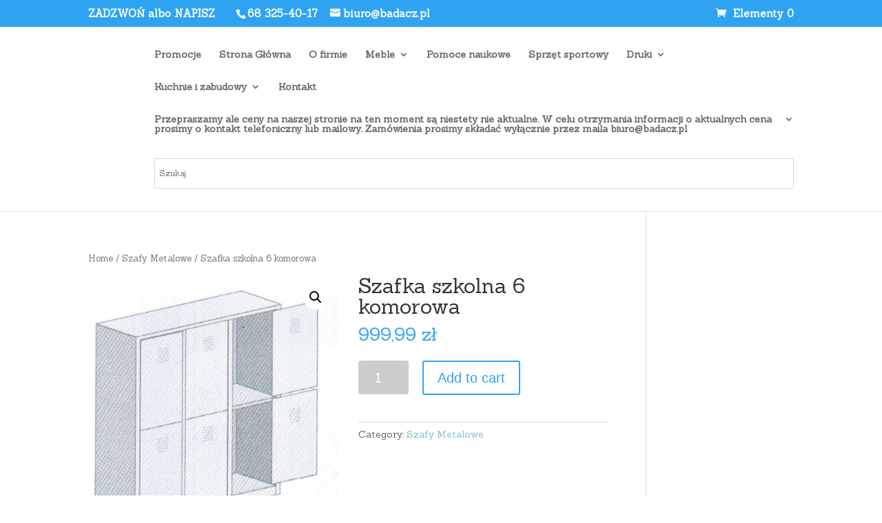

--- FILE ---
content_type: text/html; charset=UTF-8
request_url: https://badacz.pl/produkt/szafka-szkolna-6-komorowa/
body_size: 12580
content:
<!DOCTYPE html>
<!--[if IE 6]>
<html id="ie6" lang="pl-PL">
<![endif]-->
<!--[if IE 7]>
<html id="ie7" lang="pl-PL">
<![endif]-->
<!--[if IE 8]>
<html id="ie8" lang="pl-PL">
<![endif]-->
<!--[if !(IE 6) | !(IE 7) | !(IE 8)  ]><!-->
<html lang="pl-PL">
<!--<![endif]-->
<head>
	<meta charset="UTF-8" />
			
	<meta http-equiv="X-UA-Compatible" content="IE=edge">
	<link rel="pingback" href="https://badacz.pl/xmlrpc.php" />

		<!--[if lt IE 9]>
	<script src="https://badacz.pl/wp-content/themes/Divi/js/html5.js" type="text/javascript"></script>
	<![endif]-->

	<script type="text/javascript">
		document.documentElement.className = 'js';
	</script>

	<script>var et_site_url='https://badacz.pl';var et_post_id='19311118548';function et_core_page_resource_fallback(a,b){"undefined"===typeof b&&(b=a.sheet.cssRules&&0===a.sheet.cssRules.length);b&&(a.onerror=null,a.onload=null,a.href?a.href=et_site_url+"/?et_core_page_resource="+a.id+et_post_id:a.src&&(a.src=et_site_url+"/?et_core_page_resource="+a.id+et_post_id))}
</script><title>Szafka szkolna 6 komorowa | Badacz</title>
<meta name='robots' content='max-image-preview:large' />
	<style>img:is([sizes="auto" i], [sizes^="auto," i]) { contain-intrinsic-size: 3000px 1500px }</style>
	<link rel='dns-prefetch' href='//fonts.googleapis.com' />
<link rel="alternate" type="application/rss+xml" title="Badacz &raquo; Kanał z wpisami" href="https://badacz.pl/feed/" />
<link rel="alternate" type="application/rss+xml" title="Badacz &raquo; Kanał z komentarzami" href="https://badacz.pl/comments/feed/" />
<link rel="alternate" type="application/rss+xml" title="Badacz &raquo; Szafka szkolna 6 komorowa Kanał z komentarzami" href="https://badacz.pl/produkt/szafka-szkolna-6-komorowa/feed/" />
<script type="text/javascript">
/* <![CDATA[ */
window._wpemojiSettings = {"baseUrl":"https:\/\/s.w.org\/images\/core\/emoji\/15.0.3\/72x72\/","ext":".png","svgUrl":"https:\/\/s.w.org\/images\/core\/emoji\/15.0.3\/svg\/","svgExt":".svg","source":{"concatemoji":"https:\/\/badacz.pl\/wp-includes\/js\/wp-emoji-release.min.js?ver=6.7.4"}};
/*! This file is auto-generated */
!function(i,n){var o,s,e;function c(e){try{var t={supportTests:e,timestamp:(new Date).valueOf()};sessionStorage.setItem(o,JSON.stringify(t))}catch(e){}}function p(e,t,n){e.clearRect(0,0,e.canvas.width,e.canvas.height),e.fillText(t,0,0);var t=new Uint32Array(e.getImageData(0,0,e.canvas.width,e.canvas.height).data),r=(e.clearRect(0,0,e.canvas.width,e.canvas.height),e.fillText(n,0,0),new Uint32Array(e.getImageData(0,0,e.canvas.width,e.canvas.height).data));return t.every(function(e,t){return e===r[t]})}function u(e,t,n){switch(t){case"flag":return n(e,"\ud83c\udff3\ufe0f\u200d\u26a7\ufe0f","\ud83c\udff3\ufe0f\u200b\u26a7\ufe0f")?!1:!n(e,"\ud83c\uddfa\ud83c\uddf3","\ud83c\uddfa\u200b\ud83c\uddf3")&&!n(e,"\ud83c\udff4\udb40\udc67\udb40\udc62\udb40\udc65\udb40\udc6e\udb40\udc67\udb40\udc7f","\ud83c\udff4\u200b\udb40\udc67\u200b\udb40\udc62\u200b\udb40\udc65\u200b\udb40\udc6e\u200b\udb40\udc67\u200b\udb40\udc7f");case"emoji":return!n(e,"\ud83d\udc26\u200d\u2b1b","\ud83d\udc26\u200b\u2b1b")}return!1}function f(e,t,n){var r="undefined"!=typeof WorkerGlobalScope&&self instanceof WorkerGlobalScope?new OffscreenCanvas(300,150):i.createElement("canvas"),a=r.getContext("2d",{willReadFrequently:!0}),o=(a.textBaseline="top",a.font="600 32px Arial",{});return e.forEach(function(e){o[e]=t(a,e,n)}),o}function t(e){var t=i.createElement("script");t.src=e,t.defer=!0,i.head.appendChild(t)}"undefined"!=typeof Promise&&(o="wpEmojiSettingsSupports",s=["flag","emoji"],n.supports={everything:!0,everythingExceptFlag:!0},e=new Promise(function(e){i.addEventListener("DOMContentLoaded",e,{once:!0})}),new Promise(function(t){var n=function(){try{var e=JSON.parse(sessionStorage.getItem(o));if("object"==typeof e&&"number"==typeof e.timestamp&&(new Date).valueOf()<e.timestamp+604800&&"object"==typeof e.supportTests)return e.supportTests}catch(e){}return null}();if(!n){if("undefined"!=typeof Worker&&"undefined"!=typeof OffscreenCanvas&&"undefined"!=typeof URL&&URL.createObjectURL&&"undefined"!=typeof Blob)try{var e="postMessage("+f.toString()+"("+[JSON.stringify(s),u.toString(),p.toString()].join(",")+"));",r=new Blob([e],{type:"text/javascript"}),a=new Worker(URL.createObjectURL(r),{name:"wpTestEmojiSupports"});return void(a.onmessage=function(e){c(n=e.data),a.terminate(),t(n)})}catch(e){}c(n=f(s,u,p))}t(n)}).then(function(e){for(var t in e)n.supports[t]=e[t],n.supports.everything=n.supports.everything&&n.supports[t],"flag"!==t&&(n.supports.everythingExceptFlag=n.supports.everythingExceptFlag&&n.supports[t]);n.supports.everythingExceptFlag=n.supports.everythingExceptFlag&&!n.supports.flag,n.DOMReady=!1,n.readyCallback=function(){n.DOMReady=!0}}).then(function(){return e}).then(function(){var e;n.supports.everything||(n.readyCallback(),(e=n.source||{}).concatemoji?t(e.concatemoji):e.wpemoji&&e.twemoji&&(t(e.twemoji),t(e.wpemoji)))}))}((window,document),window._wpemojiSettings);
/* ]]> */
</script>
<meta content="Divi – motyw potomny v." name="generator"/><style id='wp-emoji-styles-inline-css' type='text/css'>

	img.wp-smiley, img.emoji {
		display: inline !important;
		border: none !important;
		box-shadow: none !important;
		height: 1em !important;
		width: 1em !important;
		margin: 0 0.07em !important;
		vertical-align: -0.1em !important;
		background: none !important;
		padding: 0 !important;
	}
</style>
<link rel='stylesheet' id='wp-block-library-css' href='https://badacz.pl/wp-includes/css/dist/block-library/style.min.css?ver=6.7.4' type='text/css' media='all' />
<link rel='stylesheet' id='wc-blocks-vendors-style-css' href='https://badacz.pl/wp-content/plugins/woocommerce/packages/woocommerce-blocks/build/wc-blocks-vendors-style.css?ver=8.0.0' type='text/css' media='all' />
<link rel='stylesheet' id='wc-blocks-style-css' href='https://badacz.pl/wp-content/plugins/woocommerce/packages/woocommerce-blocks/build/wc-blocks-style.css?ver=8.0.0' type='text/css' media='all' />
<style id='classic-theme-styles-inline-css' type='text/css'>
/*! This file is auto-generated */
.wp-block-button__link{color:#fff;background-color:#32373c;border-radius:9999px;box-shadow:none;text-decoration:none;padding:calc(.667em + 2px) calc(1.333em + 2px);font-size:1.125em}.wp-block-file__button{background:#32373c;color:#fff;text-decoration:none}
</style>
<style id='global-styles-inline-css' type='text/css'>
:root{--wp--preset--aspect-ratio--square: 1;--wp--preset--aspect-ratio--4-3: 4/3;--wp--preset--aspect-ratio--3-4: 3/4;--wp--preset--aspect-ratio--3-2: 3/2;--wp--preset--aspect-ratio--2-3: 2/3;--wp--preset--aspect-ratio--16-9: 16/9;--wp--preset--aspect-ratio--9-16: 9/16;--wp--preset--color--black: #000000;--wp--preset--color--cyan-bluish-gray: #abb8c3;--wp--preset--color--white: #ffffff;--wp--preset--color--pale-pink: #f78da7;--wp--preset--color--vivid-red: #cf2e2e;--wp--preset--color--luminous-vivid-orange: #ff6900;--wp--preset--color--luminous-vivid-amber: #fcb900;--wp--preset--color--light-green-cyan: #7bdcb5;--wp--preset--color--vivid-green-cyan: #00d084;--wp--preset--color--pale-cyan-blue: #8ed1fc;--wp--preset--color--vivid-cyan-blue: #0693e3;--wp--preset--color--vivid-purple: #9b51e0;--wp--preset--gradient--vivid-cyan-blue-to-vivid-purple: linear-gradient(135deg,rgba(6,147,227,1) 0%,rgb(155,81,224) 100%);--wp--preset--gradient--light-green-cyan-to-vivid-green-cyan: linear-gradient(135deg,rgb(122,220,180) 0%,rgb(0,208,130) 100%);--wp--preset--gradient--luminous-vivid-amber-to-luminous-vivid-orange: linear-gradient(135deg,rgba(252,185,0,1) 0%,rgba(255,105,0,1) 100%);--wp--preset--gradient--luminous-vivid-orange-to-vivid-red: linear-gradient(135deg,rgba(255,105,0,1) 0%,rgb(207,46,46) 100%);--wp--preset--gradient--very-light-gray-to-cyan-bluish-gray: linear-gradient(135deg,rgb(238,238,238) 0%,rgb(169,184,195) 100%);--wp--preset--gradient--cool-to-warm-spectrum: linear-gradient(135deg,rgb(74,234,220) 0%,rgb(151,120,209) 20%,rgb(207,42,186) 40%,rgb(238,44,130) 60%,rgb(251,105,98) 80%,rgb(254,248,76) 100%);--wp--preset--gradient--blush-light-purple: linear-gradient(135deg,rgb(255,206,236) 0%,rgb(152,150,240) 100%);--wp--preset--gradient--blush-bordeaux: linear-gradient(135deg,rgb(254,205,165) 0%,rgb(254,45,45) 50%,rgb(107,0,62) 100%);--wp--preset--gradient--luminous-dusk: linear-gradient(135deg,rgb(255,203,112) 0%,rgb(199,81,192) 50%,rgb(65,88,208) 100%);--wp--preset--gradient--pale-ocean: linear-gradient(135deg,rgb(255,245,203) 0%,rgb(182,227,212) 50%,rgb(51,167,181) 100%);--wp--preset--gradient--electric-grass: linear-gradient(135deg,rgb(202,248,128) 0%,rgb(113,206,126) 100%);--wp--preset--gradient--midnight: linear-gradient(135deg,rgb(2,3,129) 0%,rgb(40,116,252) 100%);--wp--preset--font-size--small: 13px;--wp--preset--font-size--medium: 20px;--wp--preset--font-size--large: 36px;--wp--preset--font-size--x-large: 42px;--wp--preset--spacing--20: 0.44rem;--wp--preset--spacing--30: 0.67rem;--wp--preset--spacing--40: 1rem;--wp--preset--spacing--50: 1.5rem;--wp--preset--spacing--60: 2.25rem;--wp--preset--spacing--70: 3.38rem;--wp--preset--spacing--80: 5.06rem;--wp--preset--shadow--natural: 6px 6px 9px rgba(0, 0, 0, 0.2);--wp--preset--shadow--deep: 12px 12px 50px rgba(0, 0, 0, 0.4);--wp--preset--shadow--sharp: 6px 6px 0px rgba(0, 0, 0, 0.2);--wp--preset--shadow--outlined: 6px 6px 0px -3px rgba(255, 255, 255, 1), 6px 6px rgba(0, 0, 0, 1);--wp--preset--shadow--crisp: 6px 6px 0px rgba(0, 0, 0, 1);}:where(.is-layout-flex){gap: 0.5em;}:where(.is-layout-grid){gap: 0.5em;}body .is-layout-flex{display: flex;}.is-layout-flex{flex-wrap: wrap;align-items: center;}.is-layout-flex > :is(*, div){margin: 0;}body .is-layout-grid{display: grid;}.is-layout-grid > :is(*, div){margin: 0;}:where(.wp-block-columns.is-layout-flex){gap: 2em;}:where(.wp-block-columns.is-layout-grid){gap: 2em;}:where(.wp-block-post-template.is-layout-flex){gap: 1.25em;}:where(.wp-block-post-template.is-layout-grid){gap: 1.25em;}.has-black-color{color: var(--wp--preset--color--black) !important;}.has-cyan-bluish-gray-color{color: var(--wp--preset--color--cyan-bluish-gray) !important;}.has-white-color{color: var(--wp--preset--color--white) !important;}.has-pale-pink-color{color: var(--wp--preset--color--pale-pink) !important;}.has-vivid-red-color{color: var(--wp--preset--color--vivid-red) !important;}.has-luminous-vivid-orange-color{color: var(--wp--preset--color--luminous-vivid-orange) !important;}.has-luminous-vivid-amber-color{color: var(--wp--preset--color--luminous-vivid-amber) !important;}.has-light-green-cyan-color{color: var(--wp--preset--color--light-green-cyan) !important;}.has-vivid-green-cyan-color{color: var(--wp--preset--color--vivid-green-cyan) !important;}.has-pale-cyan-blue-color{color: var(--wp--preset--color--pale-cyan-blue) !important;}.has-vivid-cyan-blue-color{color: var(--wp--preset--color--vivid-cyan-blue) !important;}.has-vivid-purple-color{color: var(--wp--preset--color--vivid-purple) !important;}.has-black-background-color{background-color: var(--wp--preset--color--black) !important;}.has-cyan-bluish-gray-background-color{background-color: var(--wp--preset--color--cyan-bluish-gray) !important;}.has-white-background-color{background-color: var(--wp--preset--color--white) !important;}.has-pale-pink-background-color{background-color: var(--wp--preset--color--pale-pink) !important;}.has-vivid-red-background-color{background-color: var(--wp--preset--color--vivid-red) !important;}.has-luminous-vivid-orange-background-color{background-color: var(--wp--preset--color--luminous-vivid-orange) !important;}.has-luminous-vivid-amber-background-color{background-color: var(--wp--preset--color--luminous-vivid-amber) !important;}.has-light-green-cyan-background-color{background-color: var(--wp--preset--color--light-green-cyan) !important;}.has-vivid-green-cyan-background-color{background-color: var(--wp--preset--color--vivid-green-cyan) !important;}.has-pale-cyan-blue-background-color{background-color: var(--wp--preset--color--pale-cyan-blue) !important;}.has-vivid-cyan-blue-background-color{background-color: var(--wp--preset--color--vivid-cyan-blue) !important;}.has-vivid-purple-background-color{background-color: var(--wp--preset--color--vivid-purple) !important;}.has-black-border-color{border-color: var(--wp--preset--color--black) !important;}.has-cyan-bluish-gray-border-color{border-color: var(--wp--preset--color--cyan-bluish-gray) !important;}.has-white-border-color{border-color: var(--wp--preset--color--white) !important;}.has-pale-pink-border-color{border-color: var(--wp--preset--color--pale-pink) !important;}.has-vivid-red-border-color{border-color: var(--wp--preset--color--vivid-red) !important;}.has-luminous-vivid-orange-border-color{border-color: var(--wp--preset--color--luminous-vivid-orange) !important;}.has-luminous-vivid-amber-border-color{border-color: var(--wp--preset--color--luminous-vivid-amber) !important;}.has-light-green-cyan-border-color{border-color: var(--wp--preset--color--light-green-cyan) !important;}.has-vivid-green-cyan-border-color{border-color: var(--wp--preset--color--vivid-green-cyan) !important;}.has-pale-cyan-blue-border-color{border-color: var(--wp--preset--color--pale-cyan-blue) !important;}.has-vivid-cyan-blue-border-color{border-color: var(--wp--preset--color--vivid-cyan-blue) !important;}.has-vivid-purple-border-color{border-color: var(--wp--preset--color--vivid-purple) !important;}.has-vivid-cyan-blue-to-vivid-purple-gradient-background{background: var(--wp--preset--gradient--vivid-cyan-blue-to-vivid-purple) !important;}.has-light-green-cyan-to-vivid-green-cyan-gradient-background{background: var(--wp--preset--gradient--light-green-cyan-to-vivid-green-cyan) !important;}.has-luminous-vivid-amber-to-luminous-vivid-orange-gradient-background{background: var(--wp--preset--gradient--luminous-vivid-amber-to-luminous-vivid-orange) !important;}.has-luminous-vivid-orange-to-vivid-red-gradient-background{background: var(--wp--preset--gradient--luminous-vivid-orange-to-vivid-red) !important;}.has-very-light-gray-to-cyan-bluish-gray-gradient-background{background: var(--wp--preset--gradient--very-light-gray-to-cyan-bluish-gray) !important;}.has-cool-to-warm-spectrum-gradient-background{background: var(--wp--preset--gradient--cool-to-warm-spectrum) !important;}.has-blush-light-purple-gradient-background{background: var(--wp--preset--gradient--blush-light-purple) !important;}.has-blush-bordeaux-gradient-background{background: var(--wp--preset--gradient--blush-bordeaux) !important;}.has-luminous-dusk-gradient-background{background: var(--wp--preset--gradient--luminous-dusk) !important;}.has-pale-ocean-gradient-background{background: var(--wp--preset--gradient--pale-ocean) !important;}.has-electric-grass-gradient-background{background: var(--wp--preset--gradient--electric-grass) !important;}.has-midnight-gradient-background{background: var(--wp--preset--gradient--midnight) !important;}.has-small-font-size{font-size: var(--wp--preset--font-size--small) !important;}.has-medium-font-size{font-size: var(--wp--preset--font-size--medium) !important;}.has-large-font-size{font-size: var(--wp--preset--font-size--large) !important;}.has-x-large-font-size{font-size: var(--wp--preset--font-size--x-large) !important;}
:where(.wp-block-post-template.is-layout-flex){gap: 1.25em;}:where(.wp-block-post-template.is-layout-grid){gap: 1.25em;}
:where(.wp-block-columns.is-layout-flex){gap: 2em;}:where(.wp-block-columns.is-layout-grid){gap: 2em;}
:root :where(.wp-block-pullquote){font-size: 1.5em;line-height: 1.6;}
</style>
<link rel='stylesheet' id='photoswipe-css' href='https://badacz.pl/wp-content/plugins/woocommerce/assets/css/photoswipe/photoswipe.min.css?ver=6.8.0' type='text/css' media='all' />
<link rel='stylesheet' id='photoswipe-default-skin-css' href='https://badacz.pl/wp-content/plugins/woocommerce/assets/css/photoswipe/default-skin/default-skin.min.css?ver=6.8.0' type='text/css' media='all' />
<link rel='stylesheet' id='woocommerce-layout-css' href='https://badacz.pl/wp-content/plugins/woocommerce/assets/css/woocommerce-layout.css?ver=6.8.0' type='text/css' media='all' />
<link rel='stylesheet' id='woocommerce-smallscreen-css' href='https://badacz.pl/wp-content/plugins/woocommerce/assets/css/woocommerce-smallscreen.css?ver=6.8.0' type='text/css' media='only screen and (max-width: 768px)' />
<link rel='stylesheet' id='woocommerce-general-css' href='https://badacz.pl/wp-content/plugins/woocommerce/assets/css/woocommerce.css?ver=6.8.0' type='text/css' media='all' />
<style id='woocommerce-inline-inline-css' type='text/css'>
.woocommerce form .form-row .required { visibility: visible; }
</style>
<link rel='stylesheet' id='aws-style-css' href='https://badacz.pl/wp-content/plugins/advanced-woo-search/assets/css/common.min.css?ver=3.25' type='text/css' media='all' />
<link rel='stylesheet' id='parent-style-css' href='https://badacz.pl/wp-content/themes/Divi/style.css?ver=6.7.4' type='text/css' media='all' />
<link rel='stylesheet' id='divi-style-css' href='https://badacz.pl/wp-content/themes/badacz/style.css?ver=3.0.106' type='text/css' media='all' />
<link rel='stylesheet' id='et-builder-googlefonts-cached-css' href='https://fonts.googleapis.com/css?family=Sanchez%3Aregular%2Citalic&#038;ver=6.7.4#038;subset=latin,latin-ext' type='text/css' media='all' />
<link rel='stylesheet' id='dashicons-css' href='https://badacz.pl/wp-includes/css/dashicons.min.css?ver=6.7.4' type='text/css' media='all' />
<script type="text/javascript" src="https://badacz.pl/wp-includes/js/jquery/jquery.min.js?ver=3.7.1" id="jquery-core-js"></script>
<script type="text/javascript" src="https://badacz.pl/wp-includes/js/jquery/jquery-migrate.min.js?ver=3.4.1" id="jquery-migrate-js"></script>
<link rel="https://api.w.org/" href="https://badacz.pl/wp-json/" /><link rel="alternate" title="JSON" type="application/json" href="https://badacz.pl/wp-json/wp/v2/product/19311118548" /><link rel="EditURI" type="application/rsd+xml" title="RSD" href="https://badacz.pl/xmlrpc.php?rsd" />
<meta name="generator" content="WordPress 6.7.4" />
<meta name="generator" content="WooCommerce 6.8.0" />
<link rel="canonical" href="https://badacz.pl/produkt/szafka-szkolna-6-komorowa/" />
<link rel='shortlink' href='https://badacz.pl/?p=19311118548' />
<link rel="alternate" title="oEmbed (JSON)" type="application/json+oembed" href="https://badacz.pl/wp-json/oembed/1.0/embed?url=https%3A%2F%2Fbadacz.pl%2Fprodukt%2Fszafka-szkolna-6-komorowa%2F" />
<link rel="alternate" title="oEmbed (XML)" type="text/xml+oembed" href="https://badacz.pl/wp-json/oembed/1.0/embed?url=https%3A%2F%2Fbadacz.pl%2Fprodukt%2Fszafka-szkolna-6-komorowa%2F&#038;format=xml" />
<meta name="viewport" content="width=device-width, initial-scale=1.0, maximum-scale=1.0, user-scalable=0" />	<noscript><style>.woocommerce-product-gallery{ opacity: 1 !important; }</style></noscript>
	<link rel="stylesheet" id="et-divi-customizer-global-cached-inline-styles" href="https://badacz.pl/wp-content/cache/et/global/et-divi-customizer-global-17674993237115.min.css" onerror="et_core_page_resource_fallback(this, true)" onload="et_core_page_resource_fallback(this)" /></head>
<body class="product-template-default single single-product postid-19311118548 theme-Divi woocommerce woocommerce-page woocommerce-no-js et_pb_button_helper_class et_fixed_nav et_show_nav et_hide_primary_logo et_hide_fixed_logo et_cover_background et_secondary_nav_enabled et_pb_gutter osx et_pb_gutters3 et_primary_nav_dropdown_animation_expand et_secondary_nav_dropdown_animation_fade et_pb_footer_columns4 et_header_style_left et_right_sidebar et_divi_theme et_minified_js et_minified_css">
	<div id="page-container">

			<div id="top-header">
			<div class="container clearfix">

			
				<div id="et-info">ZADZWOŃ albo NAPISZ&nbsp;&nbsp;&nbsp;&nbsp;&nbsp;
									<span id="et-info-phone">68 325-40-17</span>
				
									<a href="mailto:biuro@badacz.pl"><span id="et-info-email">biuro@badacz.pl</span></a>
				
								</div> <!-- #et-info -->

			
				<div id="et-secondary-menu">
				<a href="https://badacz.pl/koszyk/" class="et-cart-info">
				<span>Elementy 0</span>
			</a>				</div> <!-- #et-secondary-menu -->

			</div> <!-- .container -->
		</div> <!-- #top-header -->
	
	
		<header id="main-header" data-height-onload="66">
			
			
			<div class="container clearfix et_menu_container">
							<div class="logo_container">
					<span class="logo_helper"></span>
					<a href="https://badacz.pl/">
						<img src="https://upload.wikimedia.org/wikipedia/en/4/48/Blank.JPG" alt="Badacz" id="logo" data-height-percentage="54" />
					</a>
				</div>
				<div id="et-top-navigation" data-height="66" data-fixed-height="40">
											<nav id="top-menu-nav">
						<ul id="top-menu" class="nav"><li id="menu-item-1210" class="menu-item menu-item-type-post_type menu-item-object-page menu-item-1210"><a href="https://badacz.pl/promocje/">Promocje</a></li>
<li id="menu-item-98" class="menu-item menu-item-type-post_type menu-item-object-page menu-item-home menu-item-98"><a href="https://badacz.pl/">Strona Główna</a></li>
<li id="menu-item-97" class="menu-item menu-item-type-post_type menu-item-object-page menu-item-97"><a href="https://badacz.pl/o-firmie/">O firmie</a></li>
<li id="menu-item-96" class="mega-menu menu-item menu-item-type-post_type menu-item-object-page menu-item-has-children menu-item-96"><a href="https://badacz.pl/meble/">Meble</a>
<ul class="sub-menu">
	<li id="menu-item-592" class="menu-item menu-item-type-post_type menu-item-object-page menu-item-592"><a href="https://badacz.pl/dla-biur-sekretariatow-gabinetow/">• Dla biur sekretariatów gabinetów</a></li>
	<li id="menu-item-591" class="menu-item menu-item-type-post_type menu-item-object-page menu-item-591"><a href="https://badacz.pl/dla-szkoly-i-przedszkola/">• Dla szkoły i przedszkola</a></li>
	<li id="menu-item-590" class="menu-item menu-item-type-post_type menu-item-object-page menu-item-590"><a href="https://badacz.pl/szafy-metalowe/">• Szafy metalowe</a></li>
	<li id="menu-item-589" class="menu-item menu-item-type-post_type menu-item-object-page menu-item-589"><a href="https://badacz.pl/kolorystyka-tapicerek-krzesel-foteli/">• Kolorystyka tapicerek krzesel foteli</a></li>
</ul>
</li>
<li id="menu-item-95" class="menu-item menu-item-type-post_type menu-item-object-page menu-item-95"><a href="https://badacz.pl/pomoce-naukowe/">Pomoce naukowe</a></li>
<li id="menu-item-94" class="menu-item menu-item-type-post_type menu-item-object-page menu-item-94"><a href="https://badacz.pl/sprzet-sportowy/">Sprzęt sportowy</a></li>
<li id="menu-item-93" class="mega-menu menu-item menu-item-type-post_type menu-item-object-page menu-item-has-children menu-item-93"><a href="https://badacz.pl/druki/">Druki</a>
<ul class="sub-menu">
	<li id="menu-item-715" class="menu-item menu-item-type-post_type menu-item-object-page menu-item-715"><a href="https://badacz.pl/akty-nadania/">• Akty nadania</a></li>
	<li id="menu-item-716" class="menu-item menu-item-type-post_type menu-item-object-page menu-item-716"><a href="https://badacz.pl/arkusze-ocen/">• Arkusze ocen</a></li>
	<li id="menu-item-717" class="menu-item menu-item-type-post_type menu-item-object-page menu-item-717"><a href="https://badacz.pl/biblioteczne/">• Biblioteczne</a></li>
	<li id="menu-item-718" class="menu-item menu-item-type-post_type menu-item-object-page menu-item-718"><a href="https://badacz.pl/dane-o-uczniu-jego-rodzinie-i-nauczycielu/">• Dane o uczniu jego rodzinie i nauczycielu</a></li>
	<li id="menu-item-719" class="menu-item menu-item-type-post_type menu-item-object-page menu-item-719"><a href="https://badacz.pl/dyplomy/">• Dyplomy</a></li>
	<li id="menu-item-720" class="menu-item menu-item-type-post_type menu-item-object-page menu-item-720"><a href="https://badacz.pl/dzienniki/">• Dzienniki</a></li>
	<li id="menu-item-721" class="menu-item menu-item-type-post_type menu-item-object-page menu-item-721"><a href="https://badacz.pl/dzienniki-ksiegi-ksiazki-rejestry/">• Dzienniki, księgi, książki, rejestry</a></li>
	<li id="menu-item-722" class="menu-item menu-item-type-post_type menu-item-object-page menu-item-722"><a href="https://badacz.pl/ewidencja/">• Ewidencja</a></li>
	<li id="menu-item-723" class="menu-item menu-item-type-post_type menu-item-object-page menu-item-723"><a href="https://badacz.pl/indeksy/">• Indeksy</a></li>
	<li id="menu-item-724" class="menu-item menu-item-type-post_type menu-item-object-page menu-item-724"><a href="https://badacz.pl/inne/">• Inne</a></li>
	<li id="menu-item-725" class="menu-item menu-item-type-post_type menu-item-object-page menu-item-725"><a href="https://badacz.pl/karty/">• Karty</a></li>
	<li id="menu-item-726" class="menu-item menu-item-type-post_type menu-item-object-page menu-item-726"><a href="https://badacz.pl/kroniki/">• Kroniki</a></li>
	<li id="menu-item-727" class="menu-item menu-item-type-post_type menu-item-object-page menu-item-727"><a href="https://badacz.pl/ksiazki-i-ksiegi/">• Książki i księgi</a></li>
	<li id="menu-item-728" class="menu-item menu-item-type-post_type menu-item-object-page menu-item-728"><a href="https://badacz.pl/legitymacje/">• Legitymacje</a></li>
	<li id="menu-item-19311118876" class="menu-item menu-item-type-post_type menu-item-object-page menu-item-19311118876"><a href="https://badacz.pl/wykaz-swiadectw-2/">• Wykaz świadectw</a></li>
	<li id="menu-item-730" class="menu-item menu-item-type-post_type menu-item-object-page menu-item-730"><a href="https://badacz.pl/zaswiadczenia/">• Zaświadczenia</a></li>
</ul>
</li>
<li id="menu-item-92" class="menu-item menu-item-type-post_type menu-item-object-page menu-item-has-children menu-item-92"><a href="https://badacz.pl/kuchnie-i-zabudowy-2/">Kuchnie i zabudowy</a>
<ul class="sub-menu">
	<li id="menu-item-1508" class="menu-item menu-item-type-post_type menu-item-object-page menu-item-1508"><a href="https://badacz.pl/kuchnie/">Kuchnie</a></li>
	<li id="menu-item-1509" class="menu-item menu-item-type-post_type menu-item-object-page menu-item-1509"><a href="https://badacz.pl/zabudowa-wnetrz/">Zabudowa Wnętrz</a></li>
</ul>
</li>
<li id="menu-item-91" class="menu-item menu-item-type-post_type menu-item-object-page menu-item-91"><a href="https://badacz.pl/kontakt/">Kontakt</a></li>
<li id="menu-item-19311119659" class="menu-item menu-item-type-post_type menu-item-object-post menu-item-has-children menu-item-19311119659"><a href="https://badacz.pl/[base64]/">Przepraszamy ale ceny na naszej stronie na ten moment są niestety nie aktualne. W celu otrzymania informacji o aktualnych cena prosimy o kontakt telefoniczny lub mailowy. Zamówienia prosimy składać wyłącznie przez maila biuro@badacz.pl</a>
<ul class="sub-menu">
	<li id="menu-item-19311119721" class="menu-item menu-item-type-post_type menu-item-object-page menu-item-19311119721"><a href="https://badacz.pl/rodo/">RODO</a></li>
</ul>
</li>
</ul>						</nav>
					
					
					
										<div id="et_top_search">
						<!-- <span id="et_search_icon"></span> -->
					</div>
					
					<div style="width: 100%; padding-bottom: 10px; color: #fff">
				
			<div id="aws_widget-2" class="et_pb_widget widget_aws_widget"><div class="aws-container" data-url="/?wc-ajax=aws_action" data-siteurl="https://badacz.pl" data-lang="" data-show-loader="true" data-show-more="false" data-show-page="false" data-ajax-search="true" data-show-clear="false" data-mobile-screen="false" data-use-analytics="true" data-min-chars="1" data-buttons-order="1" data-timeout="300" data-is-mobile="false" data-page-id="19311118548" data-tax="" ><form class="aws-search-form" action="https://badacz.pl/" method="get" role="search" ><div class="aws-wrapper"><label class="aws-search-label" for="696e7688bd377">Szukaj</label><input type="search" name="s" id="696e7688bd377" value="" class="aws-search-field" placeholder="Szukaj" autocomplete="off" /><input type="hidden" name="post_type" value="product"><input type="hidden" name="type_aws" value="true"><div class="aws-search-clear"><span>×</span></div><div class="aws-loader"></div></div></form></div></div> <!-- end .et_pb_widget -->1			
				
			</div>
					
					
					<div id="et_mobile_nav_menu">
				<div class="mobile_nav closed">
					<span class="select_page">Zaznacz stronę</span>
					<span class="mobile_menu_bar mobile_menu_bar_toggle"></span>
				</div>
			</div>				</div> <!-- #et-top-navigation -->
			</div> <!-- .container -->
			<div class="et_search_outer">
				<div class="container et_search_form_container">
					<form role="search" method="get" class="et-search-form" action="https://badacz.pl/">
					<input type="search" class="et-search-field" placeholder="Wyszukiwanie &hellip;" value="" name="s" title="Szukaj:" />					</form>
					<span class="et_close_search_field"></span>
					
						
				</div>
				
			
			</div>
			
		</header> <!-- #main-header -->
		
		

		<div id="et-main-area">
			
			

	
		<div id="main-content">
			<div class="container">
				<div id="content-area" class="clearfix">
					<div id="left-area"><nav class="woocommerce-breadcrumb"><a href="https://badacz.pl">Home</a>&nbsp;&#47;&nbsp;<a href="https://badacz.pl/kategoria-produktu/szafy-metalowe/">Szafy Metalowe</a>&nbsp;&#47;&nbsp;Szafka szkolna 6 komorowa</nav>
					
			<div class="woocommerce-notices-wrapper"></div><div id="product-19311118548" class="product type-product post-19311118548 status-publish first instock product_cat-szafy-metalowe has-post-thumbnail virtual purchasable product-type-simple">

	<div class="woocommerce-product-gallery woocommerce-product-gallery--with-images woocommerce-product-gallery--columns-4 images" data-columns="4" style="opacity: 0; transition: opacity .25s ease-in-out;">
	<figure class="woocommerce-product-gallery__wrapper">
		<div data-thumb="https://badacz.pl/wp-content/uploads/2018/04/1875-100x100.jpg" data-thumb-alt="" class="woocommerce-product-gallery__image"><a href="https://badacz.pl/wp-content/uploads/2018/04/1875.jpg"><img width="510" height="519" src="https://badacz.pl/wp-content/uploads/2018/04/1875-510x519.jpg" class="wp-post-image" alt="" title="1875.jpg" data-caption="" data-src="https://badacz.pl/wp-content/uploads/2018/04/1875.jpg" data-large_image="https://badacz.pl/wp-content/uploads/2018/04/1875.jpg" data-large_image_width="768" data-large_image_height="781" decoding="async" fetchpriority="high" srcset="https://badacz.pl/wp-content/uploads/2018/04/1875-510x519.jpg 510w, https://badacz.pl/wp-content/uploads/2018/04/1875-295x300.jpg 295w, https://badacz.pl/wp-content/uploads/2018/04/1875.jpg 768w, https://badacz.pl/wp-content/uploads/2018/04/1875-400x407.jpg 400w" sizes="(max-width: 510px) 100vw, 510px" /></a></div>	</figure>
</div>

	<div class="summary entry-summary">
		<h1 class="product_title entry-title">Szafka szkolna 6 komorowa</h1><p class="price"><span class="woocommerce-Price-amount amount"><bdi>999,99&nbsp;<span class="woocommerce-Price-currencySymbol">&#122;&#322;</span></bdi></span></p>

	
	<form class="cart" action="https://badacz.pl/produkt/szafka-szkolna-6-komorowa/" method="post" enctype='multipart/form-data'>
		
			<div class="quantity">
				<label class="screen-reader-text" for="quantity_696e7688bf201">Szafka szkolna 6 komorowa quantity</label>
		<input
			type="number"
			id="quantity_696e7688bf201"
			class="input-text qty text"
			step="1"
			min="1"
			max=""
			name="quantity"
			value="1"
			title="Qty"
			size="4"
			placeholder=""
			inputmode="numeric"
			autocomplete="off"
		/>
			</div>
	
		<button type="submit" name="add-to-cart" value="19311118548" class="single_add_to_cart_button button alt">Add to cart</button>

			</form>

	
<div class="product_meta">

	
	
	<span class="posted_in">Category: <a href="https://badacz.pl/kategoria-produktu/szafy-metalowe/" rel="tag">Szafy Metalowe</a></span>
	
	
</div>
	</div>

	
	<div class="woocommerce-tabs wc-tabs-wrapper">
		<ul class="tabs wc-tabs" role="tablist">
							<li class="description_tab" id="tab-title-description" role="tab" aria-controls="tab-description">
					<a href="#tab-description">
						Description					</a>
				</li>
							<li class="reviews_tab" id="tab-title-reviews" role="tab" aria-controls="tab-reviews">
					<a href="#tab-reviews">
						Reviews (0)					</a>
				</li>
					</ul>
					<div class="woocommerce-Tabs-panel woocommerce-Tabs-panel--description panel entry-content wc-tab" id="tab-description" role="tabpanel" aria-labelledby="tab-title-description">
				
	<h2>Description</h2>

<p>wymiar ; wysokość 1400 x szerokośc 900 x głebokośc 490</p>
<p>rn</p>
<p>dopłata za zamek typ MASTERS &#8211; 7,32 brutto / 1 sztuka</p>
			</div>
					<div class="woocommerce-Tabs-panel woocommerce-Tabs-panel--reviews panel entry-content wc-tab" id="tab-reviews" role="tabpanel" aria-labelledby="tab-title-reviews">
				<div id="reviews" class="woocommerce-Reviews">
	<div id="comments">
		<h2 class="woocommerce-Reviews-title">
			Reviews		</h2>

					<p class="woocommerce-noreviews">There are no reviews yet.</p>
			</div>

			<div id="review_form_wrapper">
			<div id="review_form">
					<div id="respond" class="comment-respond">
		<span id="reply-title" class="comment-reply-title">Be the first to review &ldquo;Szafka szkolna 6 komorowa&rdquo; <small><a rel="nofollow" id="cancel-comment-reply-link" href="/produkt/szafka-szkolna-6-komorowa/#respond" style="display:none;">Anuluj pisanie odpowiedzi</a></small></span><form action="https://badacz.pl/wp-comments-post.php" method="post" id="commentform" class="comment-form"><p class="comment-notes"><span id="email-notes">Twój adres e-mail nie zostanie opublikowany.</span> <span class="required-field-message">Wymagane pola są oznaczone <span class="required">*</span></span></p><div class="comment-form-rating"><label for="rating">Your rating&nbsp;<span class="required">*</span></label><select name="rating" id="rating" required>
						<option value="">Rate&hellip;</option>
						<option value="5">Perfect</option>
						<option value="4">Good</option>
						<option value="3">Average</option>
						<option value="2">Not that bad</option>
						<option value="1">Very poor</option>
					</select></div><p class="comment-form-comment"><label for="comment">Your review&nbsp;<span class="required">*</span></label><textarea id="comment" name="comment" cols="45" rows="8" required></textarea></p><p class="comment-form-author"><label for="author">Name&nbsp;<span class="required">*</span></label><input id="author" name="author" type="text" value="" size="30" required /></p>
<p class="comment-form-email"><label for="email">Email&nbsp;<span class="required">*</span></label><input id="email" name="email" type="email" value="" size="30" required /></p>
<p class="form-submit"><input name="submit" type="submit" id="submit" class="submit" value="Submit" /> <input type='hidden' name='comment_post_ID' value='19311118548' id='comment_post_ID' />
<input type='hidden' name='comment_parent' id='comment_parent' value='0' />
</p><p style="display: none !important;" class="akismet-fields-container" data-prefix="ak_"><label>&#916;<textarea name="ak_hp_textarea" cols="45" rows="8" maxlength="100"></textarea></label><input type="hidden" id="ak_js_1" name="ak_js" value="72"/><script>document.getElementById( "ak_js_1" ).setAttribute( "value", ( new Date() ).getTime() );</script></p></form>	</div><!-- #respond -->
				</div>
		</div>
	
	<div class="clear"></div>
</div>
			</div>
		
			</div>


	<section class="related products">

					<h2>Related products</h2>
				
		<ul class="products columns-3">

			
					<li class="product type-product post-19311118526 status-publish first instock product_cat-szafy-metalowe has-post-thumbnail virtual product-type-simple">
	<a href="https://badacz.pl/produkt/szafa-metalowa-bhp-z-dodatkowym-podzialem-komor-na-odziz-brudna-czysta-2d/" class="woocommerce-LoopProduct-link woocommerce-loop-product__link"><span class="et_shop_image"><img width="400" height="606" src="https://badacz.pl/wp-content/uploads/2018/04/1863-400x606.jpg" class="attachment-woocommerce_thumbnail size-woocommerce_thumbnail" alt="" decoding="async" srcset="https://badacz.pl/wp-content/uploads/2018/04/1863-400x606.jpg 400w, https://badacz.pl/wp-content/uploads/2018/04/1863-198x300.jpg 198w, https://badacz.pl/wp-content/uploads/2018/04/1863.jpg 676w, https://badacz.pl/wp-content/uploads/2018/04/1863-510x773.jpg 510w" sizes="(max-width: 400px) 100vw, 400px" /><span class="et_overlay"></span></span><h2 class="woocommerce-loop-product__title">Szafa metalowa BHP z dodatkowym podziałem komór na odziż brudną-czystą (2d)</h2>
</a></li>

			
					<li class="product type-product post-928 status-publish instock product_cat-szafy-metalowe has-post-thumbnail shipping-taxable product-type-simple">
	<a href="https://badacz.pl/produkt/szafa-8-skrytkowa/" class="woocommerce-LoopProduct-link woocommerce-loop-product__link"><span class="et_shop_image"><img width="400" height="436" src="https://badacz.pl/wp-content/uploads/2018/01/Szafa-8-skrytkowa-400x436.jpg" class="attachment-woocommerce_thumbnail size-woocommerce_thumbnail" alt="" decoding="async" srcset="https://badacz.pl/wp-content/uploads/2018/01/Szafa-8-skrytkowa-400x436.jpg 400w, https://badacz.pl/wp-content/uploads/2018/01/Szafa-8-skrytkowa-275x300.jpg 275w, https://badacz.pl/wp-content/uploads/2018/01/Szafa-8-skrytkowa.jpg 768w, https://badacz.pl/wp-content/uploads/2018/01/Szafa-8-skrytkowa-510x556.jpg 510w" sizes="(max-width: 400px) 100vw, 400px" /><span class="et_overlay"></span></span><h2 class="woocommerce-loop-product__title">Szafa 8 skrytkowa</h2>
</a></li>

			
					<li class="product type-product post-920 status-publish last instock product_cat-szafy-metalowe has-post-thumbnail shipping-taxable purchasable product-type-simple">
	<a href="https://badacz.pl/produkt/podstawa-pod-szafke-szkolna/" class="woocommerce-LoopProduct-link woocommerce-loop-product__link"><span class="et_shop_image"><img width="400" height="179" src="https://badacz.pl/wp-content/uploads/2018/01/Wymiary-i-cena-na-zdjęciu.-400x179.jpg" class="attachment-woocommerce_thumbnail size-woocommerce_thumbnail" alt="" decoding="async" loading="lazy" srcset="https://badacz.pl/wp-content/uploads/2018/01/Wymiary-i-cena-na-zdjęciu.-400x179.jpg 400w, https://badacz.pl/wp-content/uploads/2018/01/Wymiary-i-cena-na-zdjęciu.-300x134.jpg 300w, https://badacz.pl/wp-content/uploads/2018/01/Wymiary-i-cena-na-zdjęciu.-768x343.jpg 768w, https://badacz.pl/wp-content/uploads/2018/01/Wymiary-i-cena-na-zdjęciu.-1024x458.jpg 1024w, https://badacz.pl/wp-content/uploads/2018/01/Wymiary-i-cena-na-zdjęciu.-1080x483.jpg 1080w, https://badacz.pl/wp-content/uploads/2018/01/Wymiary-i-cena-na-zdjęciu.-510x228.jpg 510w" sizes="auto, (max-width: 400px) 100vw, 400px" /><span class="et_overlay"></span></span><h2 class="woocommerce-loop-product__title">Podstawa pod szafkę szkolną</h2>
	<span class="price"><span class="woocommerce-Price-amount amount"><bdi>0,00&nbsp;<span class="woocommerce-Price-currencySymbol">&#122;&#322;</span></bdi></span></span>
</a></li>

			
		</ul>

	</section>
	</div>


		
	</div> <!-- #left-area -->
				</div> <!-- #content-area -->
			</div> <!-- .container -->
		</div> <!-- #main-content -->
	

			<footer id="main-footer">
				

		
				<div id="footer-bottom">
					<div class="container clearfix">
				<ul class="et-social-icons">

	<li class="et-social-icon et-social-facebook">
		<a href="#" class="icon">
			<span>Facebook</span>
		</a>
	</li>
<!--
	<li class="et-social-icon et-social-twitter">
		<a href="#" class="icon">
			<span>Twitter</span>
		</a>
	</li>
	<li class="et-social-icon et-social-google-plus">
		<a href="#" class="icon">
			<span>Google</span>
		</a>
	</li>
-->
	<li class="et-social-icon et-social-rss">
		<a href="https://badacz.pl/feed/" class="icon">
			<span>RSS</span>
		</a>
	</li>

</ul>						<table border="0" width="95%">
					<tbody>
					<tr>
					<td valign="top">Firma Badacz Zaopatrzenie Szkół, Przedszkoli, Biur<br>
					ul.Orla 7<br>
					65-511 Zielona Góra<br>
					www.badacz.pl<br>
					mail : biuro@badacz.pl<br>
					tel. 068 325-40-17,<br>
					tel/fax 068 324-67-47</td>
					<td valign="top">Filia Handlowa Gorzów<br>
					66-400 Gorzów Wlkp<br>
					tel 509 477 740</td>
					<td valign="top">Filia Handlowa Głogów<br>
					
					67-200 Głogów<br>
					tel/fax 509 477 740 tel. 068 325-40-17,<br>
tel/fax 068 324-67-47</td>
					</tr>
					</tbody>
					</table>
					GODZINY OTWARCIA OD PONIEDZIAŁKU DO PIĄTKU 7,30 – 15,30


					<br><br>
					Copyright by Tylda Sp. z o.o. <br>
											</div>	<!-- .container -->
				</div>
			</footer> <!-- #main-footer -->
		</div> <!-- #et-main-area -->


	</div> <!-- #page-container -->

	<script type="application/ld+json">{"@context":"https:\/\/schema.org\/","@graph":[{"@context":"https:\/\/schema.org\/","@type":"BreadcrumbList","itemListElement":[{"@type":"ListItem","position":1,"item":{"name":"Home","@id":"https:\/\/badacz.pl"}},{"@type":"ListItem","position":2,"item":{"name":"Szafy Metalowe","@id":"https:\/\/badacz.pl\/kategoria-produktu\/szafy-metalowe\/"}},{"@type":"ListItem","position":3,"item":{"name":"Szafka szkolna 6 komorowa","@id":"https:\/\/badacz.pl\/produkt\/szafka-szkolna-6-komorowa\/"}}]},{"@context":"https:\/\/schema.org\/","@type":"Product","@id":"https:\/\/badacz.pl\/produkt\/szafka-szkolna-6-komorowa\/#product","name":"Szafka szkolna 6 komorowa","url":"https:\/\/badacz.pl\/produkt\/szafka-szkolna-6-komorowa\/","description":"wymiar ; wysoko\u015b\u0107 1400 x szeroko\u015bc 900 x g\u0142eboko\u015bc 490rndop\u0142ata za zamek typ MASTERS - 7,32 brutto \/ 1 sztuka","image":"https:\/\/badacz.pl\/wp-content\/uploads\/2018\/04\/1875.jpg","sku":19311118548,"offers":[{"@type":"Offer","price":"999.99","priceValidUntil":"2027-12-31","priceSpecification":{"price":"999.99","priceCurrency":"PLN","valueAddedTaxIncluded":"false"},"priceCurrency":"PLN","availability":"http:\/\/schema.org\/InStock","url":"https:\/\/badacz.pl\/produkt\/szafka-szkolna-6-komorowa\/","seller":{"@type":"Organization","name":"Badacz","url":"https:\/\/badacz.pl"}}]}]}</script>	<script type="text/javascript">
		var et_animation_data = [];
	</script>
	
<div class="pswp" tabindex="-1" role="dialog" aria-hidden="true">
	<div class="pswp__bg"></div>
	<div class="pswp__scroll-wrap">
		<div class="pswp__container">
			<div class="pswp__item"></div>
			<div class="pswp__item"></div>
			<div class="pswp__item"></div>
		</div>
		<div class="pswp__ui pswp__ui--hidden">
			<div class="pswp__top-bar">
				<div class="pswp__counter"></div>
				<button class="pswp__button pswp__button--close" aria-label="Close (Esc)"></button>
				<button class="pswp__button pswp__button--share" aria-label="Share"></button>
				<button class="pswp__button pswp__button--fs" aria-label="Toggle fullscreen"></button>
				<button class="pswp__button pswp__button--zoom" aria-label="Zoom in/out"></button>
				<div class="pswp__preloader">
					<div class="pswp__preloader__icn">
						<div class="pswp__preloader__cut">
							<div class="pswp__preloader__donut"></div>
						</div>
					</div>
				</div>
			</div>
			<div class="pswp__share-modal pswp__share-modal--hidden pswp__single-tap">
				<div class="pswp__share-tooltip"></div>
			</div>
			<button class="pswp__button pswp__button--arrow--left" aria-label="Previous (arrow left)"></button>
			<button class="pswp__button pswp__button--arrow--right" aria-label="Next (arrow right)"></button>
			<div class="pswp__caption">
				<div class="pswp__caption__center"></div>
			</div>
		</div>
	</div>
</div>
	<script type="text/javascript">
		(function () {
			var c = document.body.className;
			c = c.replace(/woocommerce-no-js/, 'woocommerce-js');
			document.body.className = c;
		})();
	</script>
	<script type="text/javascript" src="https://badacz.pl/wp-content/plugins/woocommerce/assets/js/jquery-blockui/jquery.blockUI.min.js?ver=2.7.0-wc.6.8.0" id="jquery-blockui-js"></script>
<script type="text/javascript" id="wc-add-to-cart-js-extra">
/* <![CDATA[ */
var wc_add_to_cart_params = {"ajax_url":"\/wp-admin\/admin-ajax.php","wc_ajax_url":"\/?wc-ajax=%%endpoint%%","i18n_view_cart":"View cart","cart_url":"https:\/\/badacz.pl\/koszyk\/","is_cart":"","cart_redirect_after_add":"no"};
/* ]]> */
</script>
<script type="text/javascript" src="https://badacz.pl/wp-content/plugins/woocommerce/assets/js/frontend/add-to-cart.min.js?ver=6.8.0" id="wc-add-to-cart-js"></script>
<script type="text/javascript" src="https://badacz.pl/wp-content/plugins/woocommerce/assets/js/zoom/jquery.zoom.min.js?ver=1.7.21-wc.6.8.0" id="zoom-js"></script>
<script type="text/javascript" src="https://badacz.pl/wp-content/plugins/woocommerce/assets/js/flexslider/jquery.flexslider.min.js?ver=2.7.2-wc.6.8.0" id="flexslider-js"></script>
<script type="text/javascript" src="https://badacz.pl/wp-content/plugins/woocommerce/assets/js/photoswipe/photoswipe.min.js?ver=4.1.1-wc.6.8.0" id="photoswipe-js"></script>
<script type="text/javascript" src="https://badacz.pl/wp-content/plugins/woocommerce/assets/js/photoswipe/photoswipe-ui-default.min.js?ver=4.1.1-wc.6.8.0" id="photoswipe-ui-default-js"></script>
<script type="text/javascript" id="wc-single-product-js-extra">
/* <![CDATA[ */
var wc_single_product_params = {"i18n_required_rating_text":"Please select a rating","review_rating_required":"yes","flexslider":{"rtl":false,"animation":"slide","smoothHeight":true,"directionNav":false,"controlNav":"thumbnails","slideshow":false,"animationSpeed":500,"animationLoop":false,"allowOneSlide":false},"zoom_enabled":"1","zoom_options":[],"photoswipe_enabled":"1","photoswipe_options":{"shareEl":false,"closeOnScroll":false,"history":false,"hideAnimationDuration":0,"showAnimationDuration":0},"flexslider_enabled":"1"};
/* ]]> */
</script>
<script type="text/javascript" src="https://badacz.pl/wp-content/plugins/woocommerce/assets/js/frontend/single-product.min.js?ver=6.8.0" id="wc-single-product-js"></script>
<script type="text/javascript" src="https://badacz.pl/wp-content/plugins/woocommerce/assets/js/js-cookie/js.cookie.min.js?ver=2.1.4-wc.6.8.0" id="js-cookie-js"></script>
<script type="text/javascript" id="woocommerce-js-extra">
/* <![CDATA[ */
var woocommerce_params = {"ajax_url":"\/wp-admin\/admin-ajax.php","wc_ajax_url":"\/?wc-ajax=%%endpoint%%"};
/* ]]> */
</script>
<script type="text/javascript" src="https://badacz.pl/wp-content/plugins/woocommerce/assets/js/frontend/woocommerce.min.js?ver=6.8.0" id="woocommerce-js"></script>
<script type="text/javascript" id="wc-cart-fragments-js-extra">
/* <![CDATA[ */
var wc_cart_fragments_params = {"ajax_url":"\/wp-admin\/admin-ajax.php","wc_ajax_url":"\/?wc-ajax=%%endpoint%%","cart_hash_key":"wc_cart_hash_8542dd7d1a7b7b181400a53ddca76165","fragment_name":"wc_fragments_8542dd7d1a7b7b181400a53ddca76165","request_timeout":"5000"};
/* ]]> */
</script>
<script type="text/javascript" src="https://badacz.pl/wp-content/plugins/woocommerce/assets/js/frontend/cart-fragments.min.js?ver=6.8.0" id="wc-cart-fragments-js"></script>
<script type="text/javascript" id="aws-script-js-extra">
/* <![CDATA[ */
var aws_vars = {"sale":"Sale!","sku":"SKU: ","showmore":"View all results","noresults":"Nic nie znaleziono"};
/* ]]> */
</script>
<script type="text/javascript" src="https://badacz.pl/wp-content/plugins/advanced-woo-search/assets/js/common.min.js?ver=3.25" id="aws-script-js"></script>
<script type="text/javascript" src="https://badacz.pl/wp-includes/js/comment-reply.min.js?ver=6.7.4" id="comment-reply-js" async="async" data-wp-strategy="async"></script>
<script type="text/javascript" id="divi-custom-script-js-extra">
/* <![CDATA[ */
var et_shortcodes_strings = {"previous":"Poprzednie","next":"Nast\u0119pne"};
var et_pb_custom = {"ajaxurl":"https:\/\/badacz.pl\/wp-admin\/admin-ajax.php","images_uri":"https:\/\/badacz.pl\/wp-content\/themes\/Divi\/images","builder_images_uri":"https:\/\/badacz.pl\/wp-content\/themes\/Divi\/includes\/builder\/images","et_frontend_nonce":"ae872e6694","subscription_failed":"Prosz\u0119, sprawd\u017a pola poni\u017cej, aby upewni\u0107 si\u0119, \u017ce wpisa\u0142e\u015b poprawn\u0105 informacj\u0119.","et_ab_log_nonce":"fc346548ba","fill_message":"Prosz\u0119 wype\u0142ni\u0107 nast\u0119puj\u0105ce pola:","contact_error_message":"Napraw poni\u017csze b\u0142\u0119dy:","invalid":"Nieprawid\u0142owy adres e-mail","captcha":"Captcha","prev":"Przed","previous":"Poprzednie","next":"Dalej","wrong_captcha":"Wpisa\u0142e\u015b\/-a\u015b w captcha nieprawid\u0142owy numer.","is_builder_plugin_used":"","ignore_waypoints":"no","is_divi_theme_used":"1","widget_search_selector":".widget_search","is_ab_testing_active":"","page_id":"19311118548","unique_test_id":"","ab_bounce_rate":"5","is_cache_plugin_active":"no","is_shortcode_tracking":""};
var et_pb_box_shadow_elements = [];
/* ]]> */
</script>
<script type="text/javascript" src="https://badacz.pl/wp-content/themes/Divi/js/custom.min.js?ver=3.0.106" id="divi-custom-script-js"></script>
<script type="text/javascript" src="https://badacz.pl/wp-content/themes/Divi/core/admin/js/common.js?ver=3.0.106" id="et-core-common-js"></script>
	
	<!-- Global site tag (gtag.js) - Google Analytics -->
<script async src="https://www.googletagmanager.com/gtag/js?id=UA-116643484-1"></script>
<script>
  window.dataLayer = window.dataLayer || [];
  function gtag(){dataLayer.push(arguments);}
  gtag('js', new Date());

  gtag('config', 'UA-116643484-1');
</script>

</body>
</html>